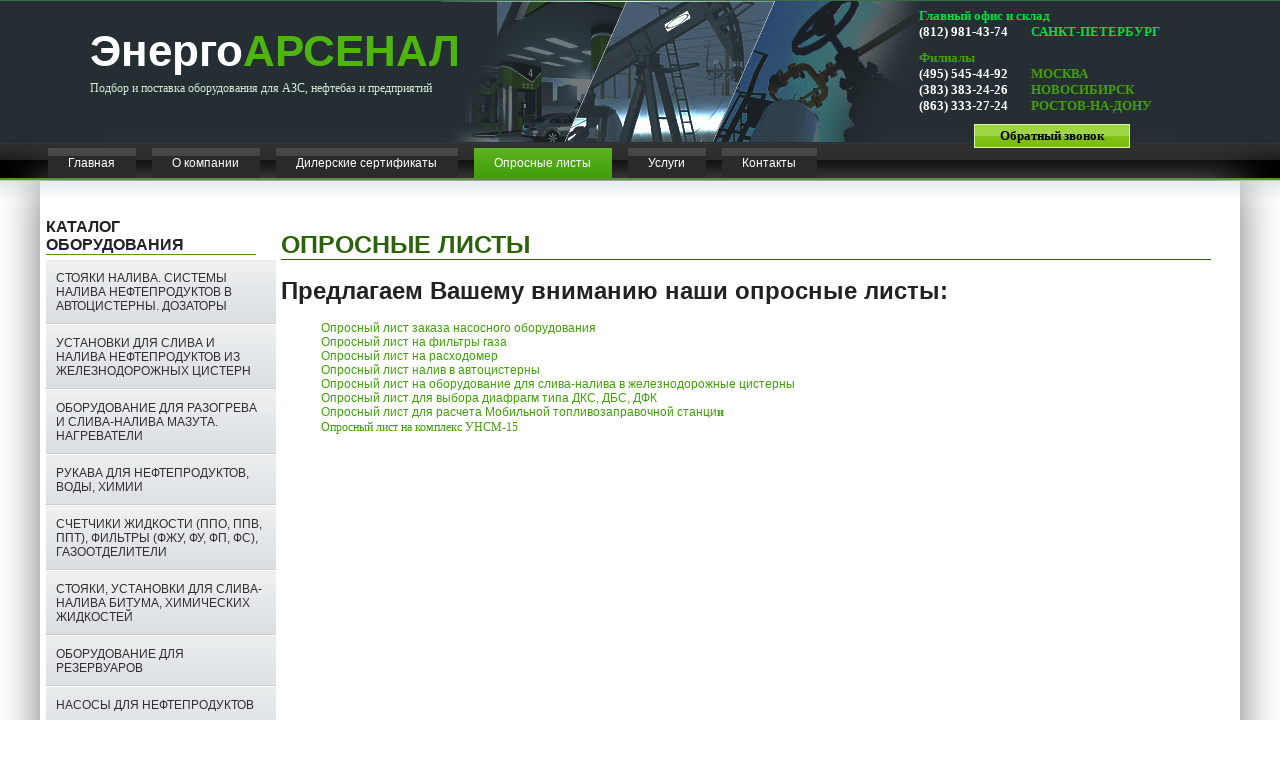

--- FILE ---
content_type: text/html; charset=utf-8
request_url: http://energo-arsenal.spb.ru/oprosniki.html
body_size: 19136
content:
<?xml version="1.0" encoding="utf-8"?>

<!DOCTYPE HTML>
<html>
<head>
<base href="http://energo-arsenal.spb.ru/oprosniki.html" />
	<meta http-equiv="content-type" content="text/html; charset=utf-8" />
	<meta name="generator" content="Joomla! - Open Source Content Management" />
	<title>Опросные листы</title>
	<link href="http://energo-arsenal.spb.ru/component/search/?Itemid=104&amp;format=opensearch" rel="search" title="Искать Энергоарсенал" type="application/opensearchdescription+xml" />
	<script type="application/json" class="joomla-script-options new">{"csrf.token":"b9276b9793ecbba0f21956ff6b68ca2a","system.paths":{"root":"","base":""}}</script>
	<script src="/media/jui/js/jquery.min.js?a36a9f1d3c620db105a47f1bb63e161f" type="text/javascript"></script>
	<script src="/media/jui/js/jquery-noconflict.js?a36a9f1d3c620db105a47f1bb63e161f" type="text/javascript"></script>
	<script src="/media/jui/js/jquery-migrate.min.js?a36a9f1d3c620db105a47f1bb63e161f" type="text/javascript"></script>
	<script src="/media/system/js/caption.js?a36a9f1d3c620db105a47f1bb63e161f" type="text/javascript"></script>
	<script src="/media/system/js/mootools-core.js?a36a9f1d3c620db105a47f1bb63e161f" type="text/javascript"></script>
	<script src="/media/system/js/core.js?a36a9f1d3c620db105a47f1bb63e161f" type="text/javascript"></script>
	<script src="/media/system/js/mootools-more.js?a36a9f1d3c620db105a47f1bb63e161f" type="text/javascript"></script>
	<!--[if lt IE 9]><script src="/media/system/js/html5fallback.js?a36a9f1d3c620db105a47f1bb63e161f" type="text/javascript"></script><![endif]-->
	<script type="text/javascript">
jQuery(window).on('load',  function() {
				new JCaption('img.caption');
			});
	</script>

<link rel="stylesheet" href="/templates/system/css/system.css" type="text/css" />
<link rel="stylesheet" href="/templates/system/css/general.css" type="text/css" />
<link rel="stylesheet" href="/templates/energo2017/css/template_css.css" type="text/css" />
<link rel="stylesheet" href="/templates/energo2017/css/sendform.css" type="text/css" />
<link rel="stylesheet" href="/templates/energo2017/css/tinycarousel.css" type="text/css" />
<link rel="stylesheet" href="/templates/energo2017/css/fotorama.css" type="text/css" />
</head>

<body class="pgoprosniki ">
<div class="head">
  <div class="header">
    <div class="main">
      <div class="headerbanner">
        		<div class="moduletable">
						

<div class="custom"  >
	<!--LiveInternet counter--><!--/LiveInternet-->
<div style="color: #fff; margin: -33px 0px 0px 165px; font: bold 13px Verdana;">
<div><span style="color: #01df3a;">Главный офис и склад</span></div>
<div>(812) 981-43-74 <span style="padding-left: 20px; color: #01df3a;">САНКТ-ПЕТЕРБУРГ</span></div>
<div style="margin-top: 10px; color: #43a00a;">Филиалы</div>
<div>(495) 545-44-92 <span style="padding-left: 20px; color: #43a00a;">МОСКВА</span></div>
<div>(383) 383-24-26 <span style="padding-left: 20px; color: #43a00a;">НОВОСИБИРСК</span></div>
<div>(863) 333-27-24 <span style="padding-left: 20px; color: #43a00a;">РОСТОВ-НА-ДОНУ</span></div>
<a id="btn_zvonok" class="wmodal" href="#modal-zvonok">Обратный звонок</a></div>
<div id="modal-zvonok" class="modal-box" style="width: 450px; height: 160px;">
<p><strong>Оставьте свой телефон, <br />мы перезвоним Вам в рабочее время.</strong></p>
<form class="block shadow ajax modal-msg" action="sendmail.php" method="post"><input name="option" type="hidden" value="zvonok" />
<div class="label">Ваше имя*:</div>
<div><input class="required" name="name" type="text" /></div>
<div class="label">Ваш телефон*:</div>
<div><input class="required" name="phone" type="text" /></div>
<div style="text-align: center;"><input type="submit" value="Перезвоните мне" /></div>
<p style="font-size: 10px;">Мы гарантируем 100% конфиденциальность ваших данных.<br /> Отправляя контакты, вы соглашаетесь на <a href="/politicsenergo.pdf" target="_blank" rel="noopener noreferrer">обработку ваших персональных данных</a>.</p>
</form></div>
<!-- <img src="/images/vyshka.png" style="position:absolute; top:0px; right:35%" />
	<div id="head-slider" style="position:absolute; top:0px; right:34%; width:250px; height:142px;">  <img src="/images/head-slide-1.jpg">  <img src="/images/head-slide-2.jpg">  <img src="/images/head-slide-3.jpg">
	</div> --></div>
		</div>
	
      </div>
      <div class="headerbannersep">
        		<div class="moduletable">
						

<div class="custom"  >
	<div id="topname">Энерго<span>АРСЕНАЛ</span></div>
<div id="topdescr">Подбор и поставка оборудования для АЗС, нефтебаз и предприятий</div></div>
		</div>
	
      </div>
    </div>
  </div>
  <div class="topmenu">
    <div class="main">
      		<div class="moduletable_menu">
						<ul class="nav menu" id="mainlevel-nav">
<li class="item-101 default"><a href="/" >Главная</a></li><li class="item-102"><a href="/about.html" >О компании</a></li><li class="item-103"><a href="/dillsert.html" >Дилерские сертификаты</a></li><li class="item-104 current active"><a href="/oprosniki.html" >Опросные листы</a></li><li class="item-105"><a href="/uslugi.html" >Услуги</a></li><li class="item-106"><a href="/2008-10-05-21-52-23.html" >Контакты</a></li></ul>
		</div>
	
    </div>
  </div>
  <div class="topcontentshadow">
    
  </div>
</div>
<div class="main" id="main">
  <div class="maincontent">
    <div class="left">
      <div class="mainmenu">
        		<div class="moduletable">
							<h3>Каталог оборудования</h3>
						<ul class="nav menu">
<li class="item-107"><a href="/2008-10-06-00-32-50.html" >Стояки налива. Системы налива нефтепродуктов в автоцистерны. Дозаторы</a></li><li class="item-108"><a href="/2008-10-05-22-29-04.html" >Установки для слива и налива нефтепродуктов из железнодорожных цистерн</a></li><li class="item-109"><a href="/2008-10-21-05-17-57.html" >Оборудование для разогрева и слива-налива мазута. Нагреватели</a></li><li class="item-110"><a href="/rukava.html" >Рукава для нефтепродуктов, воды, химии</a></li><li class="item-111"><a href="/2008-10-06-00-42-14.html" >Счетчики жидкости (ППО, ППВ, ППТ), фильтры (ФЖУ, ФУ, ФП, ФС), газоотделители</a></li><li class="item-112"><a href="/stoyaki-ustanovki-dlya-sliva-naliva-bituma-khimicheskikh-zhidkostej.html" >СТОЯКИ, УСТАНОВКИ ДЛЯ СЛИВА-НАЛИВА БИТУМА, ХИМИЧЕСКИХ ЖИДКОСТЕЙ</a></li><li class="item-113"><a href="/2008-10-21-05-09-31.html" >Оборудование для резервуаров</a></li><li class="item-114"><a href="/2008-10-21-05-05-03.html" >Насосы для нефтепродуктов</a></li><li class="item-115"><a href="/2008-10-21-05-14-24.html" >Краны шаровые, задвижки, клапаны обратные</a></li><li class="item-116"><a href="/2008-10-21-05-15-51.html" >Нефтеналивные эстакады и мостики</a></li><li class="item-117"><a href="/himicheskie-nasosy.html" >Химические насосы</a></li><li class="item-118"><a href="/08042010-02.html" >Битумные насосы. Битумные краны. ФИЛЬТРЫ ДЛЯ БИТУМА</a></li><li class="item-119"><a href="/obordlaazs.html" >Оборудование для АЗС</a></li><li class="item-120"><a href="/miniazsirez.html" >Мини АЗС, топливные модули, резервуары для нефтепродуктов</a></li><li class="item-121"><a href="/nasosust.html" >Передвижные насосные станции</a></li><li class="item-123"><a href="/07-06-2012-02.html" >Уровнемеры. Датчики уровня. Газоанализаторы</a></li><li class="item-122"><a href="/schetchiki.html" >ФОТОГАЛЕРЕЯ ПОСТАВОК. РЕФЕРЕНЦ-ЛИСТ</a></li></ul>
		</div>
			<div class="moduletable find">

					<h3>Поиск по сайту</h3>
		
			<div class="search find">
	<form action="/oprosniki.html" method="post" class="form-inline">
		<label for="mod-search-searchword99" class="element-invisible">Искать...</label> <input name="searchword" id="mod-search-searchword99" maxlength="200"  class="inputbox search-query input-medium" type="search" placeholder="искать..." /> <button class="button btn btn-primary" onclick="this.form.searchword.focus();">Искать</button>		<input type="hidden" name="task" value="search" />
		<input type="hidden" name="option" value="com_search" />
		<input type="hidden" name="Itemid" value="104" />
	</form>
</div>

		</div>

			<div class="moduletable">
						<ul class="nav menu">
<li class="item-134"><a href="/info.html" >Полезная информация</a></li><li class="item-135"><a href="/novosti1.html" >НОВОСТИ</a></li></ul>
		</div>
	
      </div>
          </div>
    <div class="leftright"></div>
    <div class="center">
      <div class="middle2">
        <div align="center">
          
        </div>
        <div class="item-page" itemscope itemtype="https://schema.org/Article">
	<meta itemprop="inLanguage" content="ru-RU" />
	
		
			<div class="page-header">
					<h1 itemprop="headline">
				Опросные листы			</h1>
									</div>
					
	
	
				
								<div itemprop="articleBody">
		<h1>Предлагаем Вашему вниманию наши опросные листы:</h1><ul><li><a href="/images/opros/opros1.doc" target="_blank" title="Опросный лист 1">Опросный лист заказа насосного оборудования</a></li><li><a href="/images/opros/opros2.doc">Опросный лист на фильтры газа</a></li><li><a href="/images/opros/opros3.docx">Опросный лист на расходомер</a></li><li><a href="/images/opros/opros4.doc">Опросный лист налив в автоцистерны</a></li><li><a href="/images/opros/opros5.doc">Опросный лист на оборудование для слива-налива в железнодорожные цистерны</a></li><li><a href="/images/opros/opros6.doc">Опросный лист для выбора диафрагм типа ДКС, ДБС, ДФК</a></li><li><a href="/images/opros/opros7.xls">Опросный лист для расчета Мобильной топливозаправочной станци<font face="verdana,geneva"><strong>и</strong></font></a></li><li><a href="/images/opros/opros8.doc"><font face="Verdana" style="font-size: 12px">Опросный лист на комплекс УНСМ-15</font></a> </li><!--[if gte mso 9]><xml>  <w:WordDocument>   <w:View>Normal</w:View>   <w:Zoom>0</w:Zoom>   <w:PunctuationKerning/>   <w:ValidateAgainstSchemas/>   <w:SaveIfXMLInvalid>false</w:SaveIfXMLInvalid>   <w:IgnoreMixedContent>false</w:IgnoreMixedContent>   <w:AlwaysShowPlaceholderText>false</w:AlwaysShowPlaceholderText>   <w:Compatibility>    <w:BreakWrappedTables/>    <w:SnapToGridInCell/>    <w:WrapTextWithPunct/>    <w:UseAsianBreakRules/>    <w:DontGrowAutofit/>   </w:Compatibility>   <w:BrowserLevel>MicrosoftInternetExplorer4</w:BrowserLevel>  </w:WordDocument> </xml><![endif]--><!--[if gte mso 9]><xml>  <w:LatentStyles DefLockedState="false" LatentStyleCount="156">  </w:LatentStyles> </xml><![endif]--> <!--  /* Style Definitions */  p.MsoNormal, li.MsoNormal, div.MsoNormal 	{mso-style-parent:""; 	margin:0cm; 	margin-bottom:.0001pt; 	mso-pagination:widow-orphan; 	font-size:12.0pt; 	font-family:"Times New Roman"; 	mso-fareast-font-family:"Times New Roman";} @page Section1 	{size:612.0pt 792.0pt; 	margin:2.0cm 42.5pt 2.0cm 3.0cm; 	mso-header-margin:36.0pt; 	mso-footer-margin:36.0pt; 	mso-paper-source:0;} div.Section1 	{page:Section1;} --> <!--[if gte mso 10]> <style>  /* Style Definitions */  table.MsoNormalTable 	{mso-style-name:"Обычная таблица"; 	mso-tstyle-rowband-size:0; 	mso-tstyle-colband-size:0; 	mso-style-noshow:yes; 	mso-style-parent:""; 	mso-padding-alt:0cm 5.4pt 0cm 5.4pt; 	mso-para-margin:0cm; 	mso-para-margin-bottom:.0001pt; 	mso-pagination:widow-orphan; 	font-size:10.0pt; 	font-family:"Times New Roman"; 	mso-ansi-language:#0400; 	mso-fareast-language:#0400; 	mso-bidi-language:#0400;} </style> <![endif]-->  </ul> 	</div>

	
							</div>

      </div>
    </div>
        <div style="clear:both"></div>
      </div>
</div>
<div id="footer">
  <div class="main">
    		<div class="moduletable">
						

<div class="custom"  >
	<div class="column">
<div style="font-family: Verdana,Arial,Helvetica,sans-serif; font-size: 14px;">
<h3 style="font-family: Verdana,Arial,Helvetica,sans-serif; font-size: 14px;"><span style="color: #008000;">Главный офис и склад</span></h3>
<div class="adress" style="font-family: Verdana,Arial,Helvetica,sans-serif; font-size: 14px;"><span style="color: #008000;">Адрес:</span></div>
<div class="contact" style="font-family: Verdana,Arial,Helvetica,sans-serif; font-size: 14px;"><span style="color: #008000;">г. Санкт-Петербург</span><br /><span style="color: #008000;">ул. Кантемировская 39, Литера А</span></div>
<div class="contact" style="font-family: Verdana,Arial,Helvetica,sans-serif; font-size: 14px;"><span style="color: #008000;">Прием заказов:</span></div>
<div class="icon phone" style="font-family: Verdana,Arial,Helvetica,sans-serif; font-size: 14px;"><span style="color: #008000;">(812) 981-43-74</span></div>
<div class="icon phone" style="font-family: Verdana,Arial,Helvetica,sans-serif; font-size: 14px;"><span style="color: #008000;">8-967-535-05-95</span></div>
<div class="icon email" style="font-family: Verdana,Arial,Helvetica,sans-serif; font-size: 14px;"><span style="color: #008000;">energoarsenalspb@yandex.ru</span></div>
</div>
</div>
<div class="column">
<div style="padding-left: 30px;">
<h3 style="font-family: Verdana,Arial,Helvetica,sans-serif; font-size: 14px;">Филиал в Москве</h3>
<div class="adress" style="font-family: Verdana,Arial,Helvetica,sans-serif; font-size: 14px;">Адрес:</div>
<div class="icon adress" style="font-family: Verdana,Arial,Helvetica,sans-serif; font-size: 14px;">г. Москва<br />ул. Иловайская, д.2<br /><br /></div>
<div class="contact" style="font-family: Verdana,Arial,Helvetica,sans-serif; font-size: 14px;">Прием заказов:</div>
<div class="icon phone" style="font-family: Verdana,Arial,Helvetica,sans-serif; font-size: 14px;">(495) 545-44-92</div>
<div class="icon phone" style="font-family: Verdana,Arial,Helvetica,sans-serif; font-size: 14px;">8-967-535-05-95</div>
<div class="icon email" style="font-family: Verdana,Arial,Helvetica,sans-serif; font-size: 14px;">enl77@yandex.ru</div>
</div>
</div>
<div class="column">
<div style="padding-left: 30px;">
<h3 style="font-family: Verdana,Arial,Helvetica,sans-serif; font-size: 14px;"> </h3>
<div class="contact" style="font-family: Verdana,Arial,Helvetica,sans-serif; font-size: 14px;">Прием заказов г. Новосибирск:</div>
<div class="icon phone" style="font-family: Verdana,Arial,Helvetica,sans-serif; font-size: 14px;">(383) 383-24-26</div>
<div class="icon phone" style="font-family: Verdana,Arial,Helvetica,sans-serif; font-size: 14px;">enl89@yandex.ru</div>
<div class="contact" style="font-family: Verdana,Arial,Helvetica,sans-serif; font-size: 14px;">Прием заказов г. Ростов-на-Дону:</div>
<div class="icon phone" style="font-family: Verdana,Arial,Helvetica,sans-serif; font-size: 14px;">(863) 333-27-24</div>
<div class="icon email" style="font-family: Verdana,Arial,Helvetica,sans-serif; font-size: 14px;">enl92@yandex.ru</div>
</div>
</div>
<div class="column">
<div style="padding-left: 60px;">
<div class="adress" style="font-family: Verdana,Arial,Helvetica,sans-serif; font-size: 14px;"> </div>
</div>
</div>
<!-- <div class="column" style="width: 17%;">
<h3>Севастополь</h3>
<div class="contact">Прием заказов:</div>
<div class="icon phone">(978) 792-88-27</div>
<div class="icon phone">8-967-535-05-95</div>
<div class="icon email">enl92@yandex.ru</div>
</div>
-->
<div style="clear: both;"> </div>
<div style="color: #fff; font-size: 16px; padding: 15px 0px;">
<p><strong>ЭНЕРГОАРСЕНАЛ</strong> – подбор и поставка оборудования для АЗС, нефтебаз и предприятий © 2008-2023 г.</p>
<p style="font-size: 11px;"><a href="/politicsenergo.pdf" target="_blank" rel="noopener noreferrer">Политика конфиденциальности</a></p>
</div>
<div class="custom">
  
<!-- Yandex.Metrika counter -->
<script type="text/javascript" >
   (function(m,e,t,r,i,k,a){m[i]=m[i]||function(){(m[i].a=m[i].a||[]).push(arguments)};
   m[i].l=1*new Date();
   for (var j = 0; j < document.scripts.length; j++) {if (document.scripts[j].src === r) { return; }}
   k=e.createElement(t),a=e.getElementsByTagName(t)[0],k.async=1,k.src=r,a.parentNode.insertBefore(k,a)})
   (window, document, "script", "https://mc.yandex.ru/metrika/tag.js", "ym");

   ym(50098183, "init", {
        clickmap:true,
        trackLinks:true,
        accurateTrackBounce:true,
        webvisor:true
   });
</script>
<noscript><div><img src="https://mc.yandex.ru/watch/50098183" style="position:absolute; left:-9999px;" alt="" /></div></noscript>
<!-- /Yandex.Metrika counter -->

</div>
<!--Rating@Mail.ru counter--><noscript><a href="http://top.mail.ru/jump?from=1623569" target="_top"> <img src="http://d6.cc.b8.a1.top.mail.ru/counter?js=na;id=1623569;t=94" alt="Рейтинг@Mail.ru" width="88" height="18" border="0" /></a>
</noscript><!--// Rating@Mail.ru counter--></div>
		</div>
	
  </div>
</div>

<script type="text/javascript">
jQuery(function() {
  jQuery('#carusel1').tinycarousel({interval:true});
});
var pop = jQuery('#popular a'); popActive = 1;
function popMoves() {
  pop.eq(popActive).removeClass('active');
  if (popActive < pop.length-1) popActive++; else popActive = 1;
  pop.eq(popActive).addClass('active');
}
popMoves();
setInterval(popMoves,5000);
</script> 

<script type="text/javascript" src="/templates/energo2017/js/sendform.js"></script> 
<script type="text/javascript" src="/templates/energo2017/js/jquery.tinycarousel.js"></script> 
<script type="text/javascript" src="/templates/energo2017/js/fotorama.js"></script>
</body>
</html>

--- FILE ---
content_type: text/css
request_url: http://energo-arsenal.spb.ru/templates/energo2017/css/template_css.css
body_size: 25757
content:
body {
	/*background-color: #252f36;*/
	margin:0px;
	padding:0px;
	/*background-image:url(../images/main_44.jpg);
	background-position:center;
	background-repeat:repeat-y;*/
	/*background: url('../images/bg.jpg');*/
	font-family: Arial, Helvetica, sans-serif;
	color:#222;
	font-size:75%;
}

.main {
	width: 1200px;
	margin: 0px auto;
	text-align: left;
}
.main:after {
	content: '';
	display: block;
	float: none;
	width: 100%;
	clear: both;
}
.header {
width:100%;
height:142px;
background: #252e33 url('../images/header-img4.jpg') 56% 0px no-repeat;
border-top: 1px solid #366f46;
/*background-image:url(../images/header_bg.jpg);
background-repeat:no-repeat;
background-position:bottom;*/
}

.page-header h1 {
	color: #2c620a;
    font-size: 25px;
    border-bottom: 1px solid #2c620a;
	text-transform: uppercase;
}

#main {
	box-shadow: 0px 0px 40px #777;
	margin-top: -32px;
	padding-top: 32px;
}

#topname {
  font: 44px 'Arial Black', Gadget, sans-serif;
  color: #fff;
  padding: 25px 0px 5px 50px;
  font-weight:bold;
}
#topname > span {
  color: #4eb40f;
  font-family: Arial, Helvetica, sans-serif;
  font-weight: bold;
}
#topdescr {
  font-family: Verdana;
  font-size: 12px;
  font-style: normal;
  line-height: normal;
  font-weight: normal;
  font-variant: normal;
  color: #d2e7d6;
  padding-left: 50px;
}

.topmenu {
width:100%;
background-color:#000000;
background-image:url(../images/main_05.jpg);
background-repeat:repeat-x;
border-bottom:2px solid #42a009;
border-top:1px solid #333333;
padding:4px 0px 0px 0px;
}


.topcontent{
width:100%;
background-image:url(../images/main_28.jpg);
background-repeat:repeat-x;
background-color:#d8dddf;
float:left;
border-top:1px solid #ffffff;
}

.headerbanner {
width:468px;
height:60px;
float:right;
padding: 40px 18px 0px 0px;
}
.headerbannersep {
float:left;
width:480px;
height:120px;
}

.bottomcontent{
width:971px;
background-image:url(../images/main_34.jpg);
background-repeat:repeat-x;
background-color:#d8dddf;
float:left;
}

.topcontentleft {
width:560px;
float:left;
padding:10px;
}

.topcontentleft2 {
width:950px;
float:left;
padding:10px;
}

.topcontentright {
width:320px;
background-image:url(../images/main_15.jpg);
background-repeat:repeat-x;
background-color:#42a009;
border:1px solid #42a009;
margin:10px;
float:right;
padding:7px;
color:#ffffff;
}


.topcontentright a:link, a:visited {
color:#ffffff;
text-decoration:underline;
}

.topcontentright a:hover {
color:#000000;
}

.topcontentright li  {
color:#ffffff;
}

.orangebox {
background-image:url(../images/main_15.jpg);
background-repeat:repeat-x;
background-color:#42a009;
border:1px solid #42a009;
padding:7px;
color:#ffffff;
margin:10px 0px 10px 0px;
}

.orangebox a:link, a:visited {
color:#ffffff;
text-decoration:underline;
}

.orangebox a:hover {
color:#000000;
}

.orangebox li  {
color:#ffffff;
}

.greybox {
background-image:url(../images/main_28.jpg);
background-repeat:repeat-x;
background-color:#D8DCDF;
border:1px solid #D8DCDF;
padding:7px;
margin:10px 0px 10px 0px;
}

.topcontentshadow{
width:100%;
height:32px;
background-image:url(../images/main_18.jpg);
background-repeat:repeat-x;
border-top:1px solid #cccccc;
padding:0px;
}

.maincontent {
width:100%;
background-color:#FFFFFF;
padding:0px 0px 10px 0px;
}

.footer {
width:951px;
height:58px;
background-image:url(../images/main_41.jpg);
background-repeat:repeat-x;
border-top:2px solid #42a009;
text-align:center;
padding:10px;
}

#footer {
	margin: 0px;
	width: 100%;
	background: #000;
}

.left {
width:210px;
float:left;
padding:0px 0px 0px 6px;
}

.leftright {
height:500px;
width:25px;
/*background-image:url(../images/main_24.jpg);*/
background-repeat:no-repeat;
background-position:right top;
float:left;
}

div.right {
width:210px;
float:right;
padding:0px 12px 0px 0px;
}
div.right .moduletable_menu {
	margin-top:20px;
}
div.right .moduletable_menu .menu {
	padding-left: 0px;
}
div.right .moduletable_menu .menu li {
	margin-bottom: 10px;
}

.middle {
float:left;
width:490px;
}

.middle2 {
float:left;
width:930px;
}

body.right .middle2 {
	width: 700px;
}

/*link styles*/
a:link, a:visited {
color:#42a009;
text-decoration:none;
}

a:hover {
text-decoration:underline;
}


.small {
color:#999999;
font-size:0.9em;
}




/* Below are  default settings are used when no other style has been defined.*/
p {

	font-family:Verdana, Geneva, sans-serif;
	font-size:1.0em;
} /*formatting all <div> (division) items.  This is a catch-all that only applies when no other style has been defined.*/
td {
	font-family:Verdana, Geneva, sans-serif;
	font-size:1.0em;

} /*formatting all 
<td> items. This default setting is used when no other style has been defined.*/
tr {

	font-family:Verdana, Geneva, sans-serif;
	font-size:1.0em;
} /*formatting all 
<tr> items.  This default setting is used when no other style has been defined.*/
ul {

	font-family:Verdana, Geneva, sans-serif;
	font-size:1.0em;
} /*formatting all UL (unordered list) items. This default setting is used when no other style has been defined.*/
li {
list-style:none;
text-align:left;
}
hr {} /* horizontal line in your template*/
hr.separator {}
 
/* FORMS SETTINGS */ 
.button {
  color            : #666666;
  border           : 1px solid #999999;
  background-color : #ffffff;
  margin-top       : 0px;
  font-family      : arial, helvetica, sans-serif;
  font-size        : 9px;

}
.inputbox {
font-size: 9px;
font-family: verdana, helvetica, sans-serif;
text-align: left;
color: #666666;
background-image:url(../images/back_main.jpg);
border: 1px solid #999999;
text-align:left;

}
.text_area{
width:80px;

}
.search {} /*formatting the <div> which holds search items: inputbox, search button...*/
 
 
/* NAVIGATION/MENU SETTINGS */
.mainlevel td{
 padding:0px 0px 0px 0px;
 } 
 
a.mainlevel{
width:90%;
} /* this styling is for the MAIN items in the menu */
a.mainlevel:link, a.mainlevel:visited {
color:#999999;
display:block;
padding:10px;
background-image:url(../images/main_34.jpg);
background-position:center;
background-repeat:repeat-x;
text-transform:uppercase;
border-bottom:1px solid #cccccc;
border-top:1px solid #eaeaea;
}

a.mainlevel:hover, #active_menu {
color:#ffffff;
background-image:url(../images/main_15.jpg);
background-position:center;
background-repeat:repeat-x;
text-decoration:none;
border-bottom:1px solid #42a009;
border-top:1px solid #ffffff;
}

 
ul#mainlevel-nav {
	list-style: none;
	padding: 0px;
	margin: 0px;
	float: left;
	text-align:center;
	text-decoration:none;
}

ul#mainlevel-nav li{
	padding: 0px;
	float: left;
	margin: 0px;
	white-space: nowrap;
	text-decoration:none;

}

ul#mainlevel-nav li a{
padding:8px 21px 8px 20px;
height:30px;
line-height:30px;
color:#ffffff;
margin:8px 8px 0px 8px;
background-image:url(../images/main_10.jpg);
background-repeat:repeat-x;
background-color:#2a2a2a;
}

ul#mainlevel-nav li a:hover, ul#mainlevel-nav li a#active_menu-nav, ul#mainlevel-nav li.active a {
background-image:url(../images/main_15.jpg);
background-position:center;
background-repeat:repeat-x;
text-decoration:none;
}


a.sublevel{
width:90%;
margin-left:8px;

} /* this styling is for menu items that HAS A PARENT */
a.sublevel:link, a.sublevel:visited {
color:#999999;
display:block;
font-size:0.9em;
padding:6px;
background-image:url(../images/main_34.jpg);
background-position:center;
background-repeat:repeat-x;
border-bottom:1px solid #cccccc;
border-top:1px solid #eaeaea;
}

a.sublevel:hover {
color:#ffffff;
background-image:url(../images/main_15.jpg);
background-position:center;
background-repeat:repeat-x;
text-decoration:none;
border-bottom:1px solid #42a009;
border-top:1px solid #ffffff;
}
 
.pagenavbar {} /*Sets the style for the footer navigation ("<< Start < Prev Next > End >>") 
when they do not appear as hyperlinks (when only a few articles exist).*/
.pagenavbar:link {} /*Style for the footer navigation ("<< Start < Prev Next > End >>") when 
they become hyper links*/
.pagenavbar:visited {}
 
.pagenav {} /* as the name implies, this is for formatting texts for those "<< Start < Previous 1 Next > End >>" links */
a.pagenav:visited {

}
a.pagenav:hover {

}
 
a.readon:link {
font-size:1.0em;

} /*Style for the "Read More" link that is displayed for large content items*/
a.readon:hover {
font-size:1.0em;

}
a.readon:visited {
font-size:1.0em;

}
 
.back_button {} /*Style for the "BACK" button*/
.pagenav_prev {
font-size:1.0em;
} /*Style for the PRE button*/
.pagenav_next {font-size:1.0em;} /*Style for the NEXT button*/
 
.latestnews ul {} /*Style for latest news list - by default, latest news is user1 module*/
.latestnews li {}
 
.mostread ul{} /*Style for most popular list - by default, most popular is user2 module*/
.mostread li{}
 
/* CONTENT PAGE SETTINGS */
a.category:link {

}
a.category:hover {

}
a.category:visited {

}
 
.blogsection {} /* Formatting the links in Blog section */
.blog_more {} /*The "More" text in blog section*/
a.blogsection:link {

} /* set the link format */
a.blogsection:visited {

} /* same as above, but to set the visited link format */
a.blogsection:hover {

} /* same as above, but for links with mouse pointer over it */
 
.componentheading {
font-size:1.5em;
font-weight:bold;
text-transform:uppercase;
border-bottom:1px solid #42a009;
display:block;
background-image:url(../images/main_20.jpg);
background-repeat:no-repeat;
padding:0px 0px 0px 0px;
text-indent:20px;
margin:5px 0px 5px 0px;
}
td.componentheading {

}
/* Title of the component being used to display the content.*/
table.contentpaneopen {
width:100%;
}

table.contentpaneopen td {
	padding:0px;
}

table.contentpane {
width:100%;
	margin: 0px;
	padding: 0px;
}
.contentheading {
font-size:1.3em;
font-weight:bold;
text-transform:uppercase;
border-bottom:1px solid #42a009;
background-image:url(../images/main_27.jpg);
background-repeat:no-repeat;
padding:0px 0px 0px 0px;
text-indent:20px;
margin:5px 0px 5px 0px;
}

.contentheading td {
background-image:none;
background-repeat:no-repeat;
padding:0px 0px 0px 0px;
text-indent:20px;
margin:5px 0px 5px 0px;
}

 /* Title of the content, article, etc. being displayed.*/
.contentpane {background-color:#ffffff;
background-image:none;
text-align:left;
} /* Table that holds all non-article information (components, category lists, contact forms, etc).*/
.contentpaneopen {
background-image:none;
text-align:left;
} /* Table that holds the actual text for an article.*/
.contentpagetitle {
} /*Title of articles*/
 
a.contentpagetitle:hover {
} /*Title of articles when appeare as links */
a.contentpagetitle:link {
}
a.contentpagetitle:visited {
}

.contentdescription {} /* Formating the "DESCRIPTION" of sections, categories (News/Weblinks/Latest news...) */
table.contenttoc {
padding:4px;
margin:4px;
border:1px solid #dadada;
} /* Formating the table of the Tables of Contents for multiple pages content or article */
table.contenttoc td {padding:4px;
margin:4px;
} /* same as above, used to format the td and able cells */
table.contenttoc th {font-size:1.2em;} /* same as above, used to format the th of "Tables of Content" ( normally Article Index)*/
table.contenttoc td.toclink {} /* same as above, used to format toc link texts*/
a.toclink:link {} /* same as above, used to format toc link text status*/
a.toclink:visited {} 
a.toclink:hover {} 
 
 
/* JOOMLA - MAMBO SECTIONS LISTINGS */
.sectiontableheader {} /* This is for styling the section table headers on a SECTION's page.
  Example: table header of "Date", "Item Title", "Author" and "Hits"? */
.sectiontableentry1 {
text-align:left;
padding:4px;
} 
.sectiontableentry2 {
text-align:left;
padding:4px;
background-color:#c2c2c2;
}
 
 
/* JOOMLA - MAMBO MODULES FORMATTING */
table.moduletable {
width:100%;
text-align:left;

} /* Formatting the module table */
table.moduletable th {
font-size:1.3em;
font-weight:bold;
text-transform:uppercase;
border-bottom:1px solid #42a009;
width:100%;
display:block;
margin:5px 0px 5px 0px;
}



 /* Formatting the module header, and the module titles */
table.moduletable td {
padding:3px 0px 0px 0px;
} /* Formatting the table cells of the module table */
 
.pathway {
	text-decoration:none;
	color:#666666;
}

.pathway a:link {
	text-decoration:none;

	}
.pathway a:visited {
	text-decoration:none;

}
.pathway a:hover {
	text-decoration:none;

}
.buttonheading a:link {
	text-decoration:none;
}
.buttonheading a:visited {
	text-decoration:none;
}
.buttonheading a:hover {
	text-decoration:none;
}

/* MISCELLANEOUS */
 
/* Dates , Authors*/
.createdate {
font-size:0.9em;
} /* For styling the date the content/articles are created under contents title */
.modifydate {
font-size:0.9em;
} /* Formating "Last updated on" text at the end of articles/contents */
.small {
font-size:0.9em

} /* Formating "Written by:...." text */
.smalldark {
color:#333333;
font-size:1.0em
}/*Found in poll result page, for " Number of Voters".. text */
 
/* Polls */
.poll {} /* format the td of poll table */
.pollstableborder {} /* set the border properties of the polls voting table */
 
 
/* Weblinks */
.weblinks{} /* well.. to format the link's titles under the "Weblinks" 
  section on the frontend */
a.weblinks:hover {
	text-decoration:none;
} /* same as above, but for link with mouseover */
 
/* Newsfeeds */
.newsfeedheading {} /* The newsfeed title. NOTE: This will not affect the newsfeed's news title! */
.newsfeeddate {} /* yeah.. the date on the newsfeed */
.fase4rdf {} /* this is the body text of the newsfeed */
 
/* Search page */
table.searchintro {} /* This is for formatting the box with "Search Keyword: test returned 4 matches" box
  that appears after you have entered a search value. It appears on the mainbody
  with the search results */
 
 
/* JOOMLA - MAMBO TABBED FRONTEND ADMIN INTERFACE */
/* The CSS below efines how the frontend admin interface when logged in */
 
.ontab {width:98% !important;
background-color:#FFFFFF;
text-align:left;
}/* For styling of the "Tab" buttons when editing contents through the frontend as admin. 
This .ontab is the styling for the tab when it is active or after its "clicked" */
.offtab {width:98% !important;
background-color:#FFFFFF;
text-align:left;
} /* Same as above, used for styling of the "Tab" buttons when editing contents through the frontend. 
This the styling for the tab when it is NOT active or when it is NOT "clicked" */
.tabpadding {width:98% !important;
background-color:#FFFFFF;
text-align:left;
} /* this style is used set the size of the tab in the above */ 
.tabheading {width:98% !important;
background-color:#FFFFFF;
text-align:left;
} /* Not too sure what this is used for. Couldn't find anything related to it yet at the moment */
.pagetext {width:98% !important;
background-color:#FFFFFF;
text-align:left;
} /* this style is used to style the content of the editing form contents 
(where HTMLArea sits and all its forms + contents) in the frontend Administration interface */
#introtext {width:98% !important;
background-color:#FFFFFF;
background-image:none !important;
text-align:left;}
#fulltext {width:98% !important;
background-color:#FFFFFF;
text-align:left;
background-image:none !important;
}
.introtext {width:98% !important;
background-color:#FFFFFF;
background-image:none !important;
text-align:left;}
.fulltext {width:98% !important;
background-color:#FFFFFF;
text-align:left;
background-image:none !important;
}
table#toolbar a.toolbar {
			color : #808080;
			text-decoration : none;
			display: block;
			border: 1px solid #DDD;
			width: 40px;
			padding: 2px !important;
		}
		table#toolbar a.toolbar:hover {
			color : #C64934;
			border: 1px solid #c24733;
			background-color: #f1e8e6;
			padding: 2px !important;}
			
			.tab-page{
			width:98% !important;
background-color:#FFFFFF;
text-align:left;
background-image:none !important;
			}
			
.mceContentBody{background-color:#ffffff;
background-image:none;
text-align:left;
}

/*Joomla 1.5 Beta classes*/
.mainmenu ul{
width:100%;
padding:0px;
margin:0px;
} 

.mainmenu ul li a:link, .mainmenu ul li a:visited {
color:#303030;
padding:10px;
background-image:url(../images/main_34.jpg);
background-position:center;
background-repeat:repeat-x;
text-transform:uppercase;
border-bottom:1px solid #cccccc;
border-top:1px solid #eaeaea;
display:block;
width:100%;
margin:1px 0px 1px 0px;
}

.mainmenu ul li a:hover, .mainmenu ul li a:active, .mainmenu ul li.active a {
color:#ffffff;
background-image:url(../images/main_15.jpg);
background-position:center;
background-repeat:repeat-x;
text-decoration:none;
border-bottom:1px solid #42a009;
border-top:1px solid #ffffff;
}


/* this styling is for the MAIN items in the menu */

.moduletable_menu {
width:100%;
text-align:left;
}

.moduletable_menu th, .moduletable h3 {
font-size:1.3em;
font-weight:bold;
text-transform:uppercase;
border-bottom:1px solid #42a009;
width:100%;
display:block;
margin:5px 0px 5px 0px;
}

#footer .moduletable h3 {
	border-bottom: none;
}

.MsoNormal p {
border-style: solid; 
border-color: windowtext; 
border-width: 1pt;
}

#footer * {
	text-indent:0px !important;
}
#footer .moduletable {
	text-align: center;
	position: relative;
	margin-bottom: 0px !important;
}
/*
#footer .moduletable:after, #footer .moduletable:before {
	content: '';
	position: absolute;
	display: block;
	width: 26px;
	height: 26px;
	z-index: 1000000;
}
#footer .moduletable:before {
	top: -1px;
	left: 0px;
	background: url('../images/ugolok-1-black.jpg') no-repeat;
}
#footer .moduletable:after {
	bottom: -1px;
	right: 0px;
	background: url('../images/ugolok-2.jpg') no-repeat;
}
*/
#footer .column {
	display: inline-block;
	width: 24%;
	font-size: 13px;
	vertical-align: top;
	color: #e6e6e6;
	text-transform: none;
	font-weight: normal;
	text-align: left;
}
#footer .column > * {
	margin-left: 30px;
}
#footer .column h3 {
	font-weight: bold;
	margin-top: 10px;
	margin-bottom: 0px;
}
#footer .column .adress, #footer .column .contact {
	font-weight: bold;
	margin-top: 15px;
}
#footer .column .icon {
	padding-left: 20px;
	margin-top: 0px;
	margin-bottom: 0px;
	font-weight: normal;
}
#footer .column .icon:before {
	content: '';
	display: inline-block;
	width: 16px;
	height: 16px;
	vertical-align: top;
	margin-left: -20px;
	margin-right: 4px;
	background: url('../images/contact-icons.png') no-repeat;
}
#footer .column .icon.phone:before {
	background-position: center -16px;
}
#footer .column .icon.email:before {
	background-position: center -48px;
}


#btn_zvonok, .green-button {
	display: inline-block;
	padding: 3px 25px;
	margin-top: 10px;
	margin-left: 55px;
	color: #000;
	border: 1px solid #d8f3a9;
	background: #9dd53a;
	text-decoration: none;
background: -moz-linear-gradient(top, #9dd53a 0%, #a1d54f 50%, #80c217 51%, #7cbc0a 100%);
background: -webkit-gradient(linear, left top, left bottom, color-stop(0%,#9dd53a), color-stop(50%,#a1d54f), color-stop(51%,#80c217), color-stop(100%,#7cbc0a));
background: -webkit-linear-gradient(top, #9dd53a 0%,#a1d54f 50%,#80c217 51%,#7cbc0a 100%);
background: -o-linear-gradient(top, #9dd53a 0%,#a1d54f 50%,#80c217 51%,#7cbc0a 100%);
background: -ms-linear-gradient(top, #9dd53a 0%,#a1d54f 50%,#80c217 51%,#7cbc0a 100%);
background: linear-gradient(to bottom, #9dd53a 0%,#a1d54f 50%,#80c217 51%,#7cbc0a 100%);
filter: progid:DXImageTransform.Microsoft.gradient( startColorstr='#9dd53a', endColorstr='#7cbc0a',GradientType=0 );
}
#btn_zvonok:hover, .green-button:hover {
	color: #4e6c19;
}

body.home .leftright {
	display:none;
}
body.home .middle2 {
	width: 100%;
}
body.home table.contentpaneopen {
	border-spacing: 0px;
}
body.home table.contentpaneopen td {
	padding: 0px;
}
body.home ul.menu {
	padding: 0px;
	height: 130px;
	overflow: hidden;
}
body.home ul.menu > li {
	margin: 8px 0px;
}
body.home ul.menu .separator {
	display: none;
}
body.home #popular {
	width: 250px;
	height: 180px;
	text-align: center;
	position: relative;
}
body.home #popular > a {
	display: block;
	margin: 5px 0px;
	width: 100%;
	height: 165px;
	font-size: 15px;
	position: absolute;
	opacity: 0;
	transition: opacity 2s;
}
body.home #popular > a.active {
	opacity: 1;
}
body.home #popular img {
	height: 150px;
}
body.home .modifydate {
	display: none;
}
#mod-search-searchword {
	width: 210px;
	font-size: 14px;
	margin-right: 4px;
}
body.pgabout #mod-search-searchword {
	width: 144px;
}
#mod-search-searchword + .button {
	font-size: 14px;
	width: 62px;
	float:right;
}
.pop {
	margin: 20px 40px;
}
.pop h3 {
	font-size: 18px;
	margin-bottom: 5px;
	text-transform: uppercase;
	color: darkgreen;
	border-bottom: 1px solid darkgreen;
	width: 96%;
}
.pop a {
	display: block;
	padding: 5px 4px;
}
.pop a:hover {
	text-decoration: none;
	background: #e9e9e9;
} 

.fotorama h3 {
	color: #fff;
	text-align: right;
	padding:60px 20px 0px 0px;
	font: bold 30px Verdana;
	text-shadow: 0px 0px 10px #000;
}


#zakaz-button {
	position: fixed;
	z-index: 10000;
	left: 49%;
	bottom: 0px;
	display: block;
	padding: 5px 25px;
/*	background: #f0f0f0 url('../images/zakaz.png') top center no-repeat; */
background: #ff3019;
background: -moz-linear-gradient(top, #ff3019 0%, #cf0404 100%);
background: -webkit-gradient(linear, left top, left bottom, color-stop(0%,#ff3019), color-stop(100%,#cf0404));
background: -webkit-linear-gradient(top, #ff3019 0%,#cf0404 100%);
background: -o-linear-gradient(top, #ff3019 0%,#cf0404 100%);
background: -ms-linear-gradient(top, #ff3019 0%,#cf0404 100%);
background: linear-gradient(to bottom, #ff3019 0%,#cf0404 100%);
filter: progid:DXImageTransform.Microsoft.gradient( startColorstr='#ff3019', endColorstr='#cf0404',GradientType=0 );
	opacity: 0.7;
	text-align: center;
	color: #fff;
	font-size: 18px;
	font-weight: bold;
	text-transform: uppercase;
	border: 2px solid #fff;
	border-radius: 5px;
	box-shadow: 0px 0px 6px #555;
}
#zakaz-button:hover {
	opacity: 1;
	text-decoration: none;
}


.garantii {
  width: 90%;
  margin: 10px auto 30px auto;
  padding: 5px 15px;
  border: 1px solid #ccc;
  color: #000;
  background: linear-gradient(to bottom, #ffffff 0%,#f6f6f6 47%,#ededed 100%); /* W3C */
  background: -ms-linear-gradient(top, #ffffff 0%,#f6f6f6 47%,#ededed 100%); /* IE10+ */
  filter: progid:DXImageTransform.Microsoft.gradient( startColorstr='#ffffff', endColorstr='#ededed',GradientType=0 ); /* IE6-9 */
  font-size: 14px;
}


.homeblock {
	padding: 14px 14px;
	position: relative;
	min-height: 175px;
}
.homeblock h2 {
	margin-top: 0px;
}
.bomeblock.green {
	background: #013d01;
	color: #fff;
	box-shadow: 4px 4px 8px #333;
}
.homeblock:after {
	content: '';
	display: block;
	position: absolute;
	width: 35px;
	height: 35px;
	bottom: -10px;
	right: -10px;
}
.homeblock.green:after {
	background: url('../images/ugolok-3.jpg');
}
.homeblock.silver:after {
	background: none;
}
.homeblock.silver {
	background:#dce0e3;
	color:#333;
	box-shadow: 4px 4px 8px #aaa;
}

body.pg20081006003250 .in-product-page,
 body.pg20081005222904 .in-product-page,
 body.pg20081021051757 .in-product-page,
 body.pg20081006003609 .in-product-page,
 body.pg20081006004214 .in-product-page,
 body.pg25201009 .in-product-page,
 body.pg20081021050931 .in-product-page,
 body.pg20081021050503 .in-product-page,
 body.pg20081021051424 .in-product-page,
 body.pg20081021051551 .in-product-page,
 body.pghimicheskienasosy .in-product-page,
 body.pg0804201002 .in-product-page,
 body.pgobordlaazs .in-product-page,
 body.pgminiazsirez .in-product-page,
 body.pgnasosust .in-product-page,
 body.pg1605201202 .in-product-page,
 body.pg0706201202 .in-product-page
 { display:none; }
 
.home-btn {
	background: url(../images/main_34.jpg) left 95% repeat-x;
/*	background: url(../images/main_15.jpg) left center repeat-x;*/
	margin-bottom: 15px;
	position: relative;
	width: 90%;
	border-bottom: 1px solid #ccc;
	box-shadow: 1px 1px 5px #aaa;
}
.home-btn > a {
	padding: 10px 20px;
	display: block;
	color: #333;
	font-size: 16px;
	text-decoration: none;
}
.home-btn:hover {
	background: url(../images/main_15.jpg) left center repeat-x;
}
.home-btn:hover > a {
	color: #fff;
}
.home-btn.down > a {
	background: url('../images/down.png') 7px 12px no-repeat;
	padding-left: 22px;
}
.home-btn.pic > a {
	padding-left: 35px;
	background-position: left center;
	background-repeat: no-repeat;
}
.home-btn.right.pic > a {
	text-align: right;
	padding-right: 10px;
	margin: 10px 0px;
	font-size: 18px;
	text-transform: uppercase;
	background-position: 10px center;
}

#slides-homeleft {
	width: 300px;
	height: 450px;
	position: relative;
}
#slides-homeleft  > a {
	display: block;
	width: 100%;
	height: 100%;
	position: absolute;
	opacity: 0;
	transition: opacity 2s;
}
#slides-homeleft  > a.active {
	opacity: 1;
}
#slides-homeleft  > a img {
	width: 300px;
}


.blog .items-leading > div {
	padding-bottom: 10px;
	margin-bottom: 25px;
	border-bottom: 1px solid #ccc;
}
.blog .items-row {
	margin-left: -10px;
	margin-right: -10px;
}
.blog .items-row:after {
	content: '';
	display: block;
	clear: both;
}
.blog .items-row > .span6 {
	width: 50%;
	float: left;
	padding-left: 10px;
	padding-right: 10px;
	box-sizing: border-box;
}
.pagination ul li {
	float: left;
	padding: 3px 4px;
}

.moduletable {
	margin-bottom:15px;
}
ul#novinki {
	padding-left: 0px;
}
ul#novinki > li {
	padding-bottom: 5px;
	margin-bottom: 5px;
	border-bottom: 1px solid silver;
}
ul#novinki > li:last-child {
	border-bottom:none;
	margin-bottom:0px;
	padding-bottom:0px;
}
.moduletable .search label.element-invisible {
	display: none;
}
.random-image > img {
	width: 100%;
	height: auto;
}

.moduletable.find {
    background-image: url(../images/main_15.jpg);
    background-repeat: repeat-x;
    background-color: #42a009;
    border: 1px solid #42a009;
    padding: 7px;
    color: #ffffff;
    margin: 10px 0px 10px 0px;
	width: 100%;
}
.moduletable.find  h3 {
	border-bottom:none;
}


--- FILE ---
content_type: text/css
request_url: http://energo-arsenal.spb.ru/templates/energo2017/css/sendform.css
body_size: 6072
content:
form .label {
	width: 100px;
	display: block;
	clear: both;
	float: left;
	padding-top: 2px;
	margin: 0px;
}
form .label.required > span {
	color: red;
}
form .label > star:before {
	content: '*';
	color: red;
}
form .label + div {
	margin-left: 100px;
}

form.block {

}
form.block input[type="text"],
form.block input[type="password"],
form.block input[type="number"],
form.block textarea,
form.block select {
	display: block;
	width: 100%;
	margin-bottom: 5px;
}

form.shadow input[type="text"],
form.shadow input[type="password"],
form.shadow input[type="number"],
form.shadow textarea,
form.shadow select {
	padding: 4px 2px;
	background-color: #fff;
	border: 1px solid #ccc;
	border-radius: 4px;
	box-shadow: inset 0 1px 1px rgba(0,0,0,0.075);
	-webkit-box-shadow: inset 0 1px 1px rgba(0,0,0,0.075);
	-moz-box-shadow: inset 0 1px 1px rgba(0,0,0,0.075);
	transition: border linear .2s,box-shadow linear .2s;
	-webkit-transition: border linear .2s,box-shadow linear .2s;
	-moz-transition: border linear .2s,box-shadow linear .2s;
	-o-transition: border linear .2s,box-shadow linear .2s;
}

form.shadow input[type="text"].focus,
form.shadow input[type="password"].focus,
form.shadow input[type="number"].focus,
form.shadow textarea.focus,
form.shadow select.focus {
  border-color: rgba(82, 168, 236, 0.8);
  outline: none;
  -webkit-box-shadow: inset 0 1px 1px rgba(0, 0, 0, 0.075), 0 0 8px rgba(82, 168, 236, 0.6);
     -moz-box-shadow: inset 0 1px 1px rgba(0, 0, 0, 0.075), 0 0 8px rgba(82, 168, 236, 0.6);
          box-shadow: inset 0 1px 1px rgba(0, 0, 0, 0.075), 0 0 8px rgba(82, 168, 236, 0.6);
}

form input[type="text"].error,
form input[type="password"].error,
form input[type="number"].error,
form textarea.error,
form select.error {
  border: 1px solid red !important;
}

form.shadow input[type="text"].error,
form.shadow input[type="password"].error,
form.shadow input[type="number"].error,
form.shadow textarea.error,
form.shadow select.error {
  border: 1px solid red !important;
  -webkit-box-shadow: inset 0 1px 1px rgba(0, 0, 0, 0.075), 0 0 8px rgba(236, 80, 80, 0.6);
     -moz-box-shadow: inset 0 1px 1px rgba(0, 0, 0, 0.075), 0 0 8px rgba(236, 80, 80, 0.6);
          box-shadow: inset 0 1px 1px rgba(0, 0, 0, 0.075), 0 0 8px rgba(236, 80, 80, 0.6);
}

form .placeholder {
	color: #aaa;
}

form.icons input[name="name"]::before, form.icons input.name[type="text"]::before {
	content: '';
	display: inline-block;
	width: 20px;
	height: 20px;
	margin: -2px 5px -2px -2px;
	background: url('../images/icons.png');
	background-size: cover;
}


form .ajax-wait {
	text-align: center;
	font: 11px Verdana;
	padding: 20px 0px 0px 0px;
	background: url('../images/form-waiting.gif') 50% 5px no-repeat;
	clear: both;
	display: none;
}
form.sender .ajax-wait {
	display: block;
}
form.sender input[type="submit"] {
	display: none;
}
form .form-message-box {
	position: static;
	clear: both;
	margin: 5px 0px;
	padding: 4px;
	text-align: center;
	background: #C3D2E5;
	border-top: 2px solid #84A7DB;
	border-bottom: 2px solid #84A7DB;
	color: #0055BB;
	opacity: 0;
	transition: opacity 0.5s;
}
form .form-message-box.error {
	border-top-color: red;
	border-bottom-color: red;
	border-left: none;
	border-right: none;
	background: #F8CDCD;
	color: #702020;
}
form .form-message-box.float {
	position: absolute !important; 
	padding: 4px 5px;
	margin: 0px;
	min-width: 100px;
	font-size: 11px;
	font-family: Verdana;
	text-align: left;
	background: #F8CDCD;
	color: #702020;
	border: 1px solid red;
	border-radius: 5px;
	box-shadow: 2px 2px 3px #888;
}
form .form-message-box.float:before, form .form-message-box.float:after {
	content: ''; 
    position: absolute;
    left: 20px;
	top: -20px;
    border: 10px solid transparent;
    border-bottom: 10px solid #F8CDCD;
}
form .form-message-box.float:before {
    border-bottom: 10px solid red;
	top: -21px;
}




input[type="text"][name="capcha"] {
	height: 45px;
	width: 135px !important;
	font-size: 35px;
	font-family: Verdana;
}
img.capcha {
	width: 150px;
	height: auto;
}

#wModalBox {
	position: fixed;
	width: 100% !important;
	height: 100% !important;
	top: 0px !important;
	left: 0px !important;
	padding: 0px !important;
	margin: 0px !important;
	z-index: 100000;
	opacity: 0;
	transition: opacity 0.5s;
}
#wModalBox.show {
	opacity: 1;
}
#wModalBox > .over {
	position: absolute !important;
	width: 100% !important;
	height: 100% !important;
	padding: 0px !important;
	margin: 0px !important;
	background: rgba(0,0,0,0.5);
}
#wModalBox > .window {
	position: absolute !important;
	padding: 0px !important;
	border: none !important;
	top: 0px;
	left: 0px;
	right: 0px;
	bottom: 0px;
	margin: auto;
	background: #fff;
	max-width: 95%;
	max-height: 95%;
	border-radius: 10px;
	box-shadow: 1px 1px 5px #444;
}
#wModalBox .close {
	position: absolute !important;
	top: -15px;
	right: -15px;
	width: 26px;
	height: 26px;
	line-height: 26px;
	text-align: center;
	font: 18px Verdana;
	font-weight: bold;
	cursor: pointer;
	color: #fff;
	background-color: #333;
	border: 2px solid #fff;
	border-radius: 15px;
	box-shadow: 0px 0px 3px #444;
}
#wModalBox .close:hover {
	background: red;
}
#wModalBox .content {
	display: inline-block;
	min-width: 120px;
	min-height: 80px;
	margin: 0px !important;
	padding: 10px;
	overflow: hidden;
	position: relative;
}
#wModalBox.nopad .content {
	padding: 0px;
}

.modal-box {
	display: none;
}
#wModalBox .content .modal-box {
	display: block;
}
#wModalBox .content form.modal-box {
	margin: 10px;
}
#wModalBox .content .imgzoom {
	width: 500px;
	height: 500px;
	position: relative;
}
#wModalBox .content .imgzoom > img {
	max-width: 100%;
	max-height: 100%;
	position: absolute;
	top: 0px; left: 0px; right: 0px; bottom: 0px;
	margin: auto;
}

a.sendform.modal {
	display: inline-block;
	padding: 5px;
	border: 1px solid #d6d6d6;
	color: #603030;
	background: #f6f6f6;
	text-decoration: none;
}
a.sendform.modal:hover {
	border-color: #c6c6c6;
	background: #f0f0f0;
	color: #903030;
}

.capcha-hide {
	display: none;
}
.capcha-show .capcha-hide {
	display: block;
}


--- FILE ---
content_type: text/css
request_url: http://energo-arsenal.spb.ru/templates/energo2017/css/tinycarousel.css
body_size: 1999
content:
/* Tiny Carousel */
#slider1, .tcarusel { 
	height: 100px; overflow:hidden; padding: 0 0 10px; position:relative!important; top:0px!important; left: 0px!important;
}
#slider1 .viewport, .tcarusel .viewport { width: 240px; height: 125px; overflow: hidden; position: relative; }
#slider1 .buttons, .tcarusel .buttons {
    position: absolute;
    background: #C01313;
    border-radius: 35px;
    display: block;
	top: 20px;
    left: 0px;
    width: 35px;
    height: 35px;
    color: #fff;
    font-weight: bold;
    text-align: center;
    line-height: 35px;
    text-decoration: none;
    font-size: 22px;
}
#slider1 .next, .tcarusel .next {
    left: auto;
	right: 0px;
}
#slider1 .buttons:hover, .tcarusel .buttons {
    color: #C01313;
    background: #fff;
}
#slider1 .disable { visibility: hidden; }
#slider1 .overview, .tcarusel .overview { list-style: none; position: absolute; padding: 0; margin: 0; width: 240px; left: 0 top: 0; }
#slider1 .overview li, .tcarusel .overview li{ float: left; margin: 0 20px 0 0; padding: 1px; height: 121px; border: 1px solid #dcdcdc; width: 236px;}


#carusel1 { margin:0px; padding:0px; }
#carusel1 .viewport { height:100px; width:1130px; margin-left:35px; }
#carusel1 .overview { width:1130px; }
#carusel1 .viewport li { height:100px; width:226px; border:none; margin:0px; padding:0px; text-align:center; }

#carusel2 .viewport { height:100px; width:630px; margin-left:35px; }
#carusel2 .viewport li { height:100px; width:210px; border:none; margin:0px; padding:0px; }

#carusel1 .buttons, #carusel2 .buttons { opacity:0.5; margin-left:0px; margin-right:0px; }
#carusel1 .buttons:hover, #carusel2 .buttons:hover { opacity:1; }
#carusel1 .buttons.prev, #carusel2 .buttons.prev { background:url('../images/carusel-arrow-left.png') no-repeat; }
#carusel1 .buttons.next, #carusel2 .buttons.next { background:url('../images/carusel-arrow-right.png') no-repeat; }
#carusel1 .viewport li img, #carusel2 .viewport li img { border: 1px solid #ddd; width:94%; }

